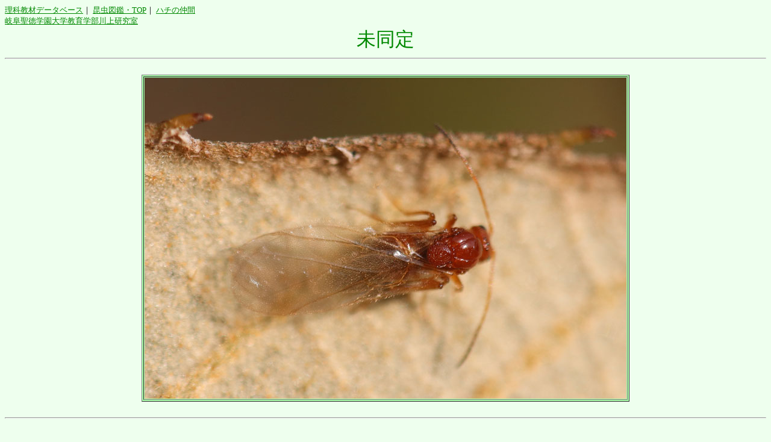

--- FILE ---
content_type: text/html
request_url: http://www.ha.shotoku.ac.jp/~kawa/KYO/SEIBUTSU/DOUBUTSU/08hachi/tamabachi/type43/03.html
body_size: 1145
content:
<!DOCTYPE HTML PUBLIC "-//W3C//DTD HTML 4.01 Transitional//EN">
<html lang="ja">
<head>
<META http-equiv="Content-Type" content="text/html; charset=Shift_JIS">
<META http-equiv="Content-Script-Type" content="text/javascript">
<title>
未同定
</title>
</head>
<body bgcolor="#eeffee" link="#008800" vlink="#008800" alink="#008800" text="#000000">
<font size="-1">
<a href="http://www.ha.shotoku.ac.jp/~kawa/kyo/index.html">理科教材データベース</a>｜
<a href="http://www.ha.shotoku.ac.jp/~kawa/kyo/seibutsu/doubutsu/500KonchuTop/index.html">昆虫図鑑・TOP</a>｜
<a href="http://www.ha.shotoku.ac.jp/~kawa/kyo/seibutsu/doubutsu/08hachi/index.html">ハチの仲間</a><br>
<a href="http://www.ha.shotoku.ac.jp/~kawa/">岐阜聖徳学園大学教育学部川上研究室</a><br>
</font>
<div align="center">
<font color="#008800" size="+3">
未同定<br>
</font>
<hr>
<br>
<table align="center" border="1" BGCOLOR="#AAFFAA">
<tr>
<td align="center"><img src="03.jpg"></td>
</tr>
</table>
<br>
<hr>
<br>
2023年1月9日、岐阜大学で撮影しました。<br>
<br>
photo = S. Kawakami.<br>
<br>
<input TYPE="button" VALUE="　も　ど　る　" onClick="history.go(-1)"><br>
</div>
</body>
</html>